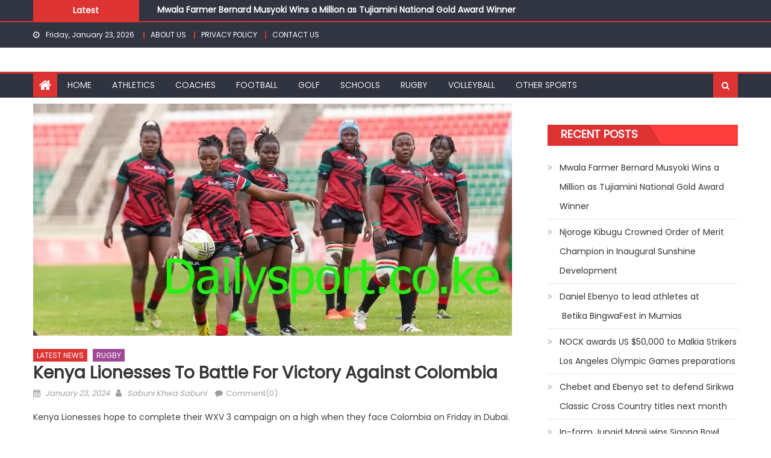

--- FILE ---
content_type: text/html; charset=UTF-8
request_url: https://dailysport.co.ke/kenya-lionesses-to-battle-for-victory-against-colombia/
body_size: 18381
content:
<!DOCTYPE html>
<html dir="ltr" lang="en-GB" prefix="og: https://ogp.me/ns#">
<head>
    <meta charset="UTF-8">
    <meta name="viewport" content="width=device-width, initial-scale=1">
    <link rel="profile" href="http://gmpg.org/xfn/11">
    <link rel="pingback" href="https://dailysport.co.ke/xmlrpc.php">
    <title>Kenya Lionesses to battle for victory against Colombia - DAILY SPORT</title>

		<!-- All in One SEO 4.9.3 - aioseo.com -->
	<meta name="description" content="Kenya Lionesses hope to complete their WXV 3 campaign on a high when they face Colombia on Friday in Dubai. Paul Murunga&#039;s charges have already lost two of their opening matches— 32-0 to Spain and 18-12 to Kazakhstan — and a win will be a big boost to their world rankings. Kenya and Colombia have" />
	<meta name="robots" content="max-image-preview:large" />
	<meta name="author" content="Sabuni Khwa Sabuni"/>
	<link rel="canonical" href="https://dailysport.co.ke/kenya-lionesses-to-battle-for-victory-against-colombia/" />
	<meta name="generator" content="All in One SEO (AIOSEO) 4.9.3" />
		<meta property="og:locale" content="en_GB" />
		<meta property="og:site_name" content="DAILY SPORT - Kenyan Banquet of Sports" />
		<meta property="og:type" content="article" />
		<meta property="og:title" content="Kenya Lionesses to battle for victory against Colombia - DAILY SPORT" />
		<meta property="og:description" content="Kenya Lionesses hope to complete their WXV 3 campaign on a high when they face Colombia on Friday in Dubai. Paul Murunga&#039;s charges have already lost two of their opening matches— 32-0 to Spain and 18-12 to Kazakhstan — and a win will be a big boost to their world rankings. Kenya and Colombia have" />
		<meta property="og:url" content="https://dailysport.co.ke/kenya-lionesses-to-battle-for-victory-against-colombia/" />
		<meta property="og:image" content="https://dailysport.co.ke/wp-content/uploads/2025/07/dailyi2.jpg" />
		<meta property="og:image:secure_url" content="https://dailysport.co.ke/wp-content/uploads/2025/07/dailyi2.jpg" />
		<meta property="article:published_time" content="2024-01-23T20:54:38+00:00" />
		<meta property="article:modified_time" content="2024-01-23T20:54:38+00:00" />
		<meta property="article:publisher" content="https://www.facebook.com/dailysport.co.ke" />
		<meta name="twitter:card" content="summary_large_image" />
		<meta name="twitter:site" content="@DailySport5" />
		<meta name="twitter:title" content="Kenya Lionesses to battle for victory against Colombia - DAILY SPORT" />
		<meta name="twitter:description" content="Kenya Lionesses hope to complete their WXV 3 campaign on a high when they face Colombia on Friday in Dubai. Paul Murunga&#039;s charges have already lost two of their opening matches— 32-0 to Spain and 18-12 to Kazakhstan — and a win will be a big boost to their world rankings. Kenya and Colombia have" />
		<meta name="twitter:creator" content="@DailySport5" />
		<meta name="twitter:image" content="http://dailysport.co.ke/wp-content/uploads/2025/07/dailyi2.jpg" />
		<script type="application/ld+json" class="aioseo-schema">
			{"@context":"https:\/\/schema.org","@graph":[{"@type":"BlogPosting","@id":"https:\/\/dailysport.co.ke\/kenya-lionesses-to-battle-for-victory-against-colombia\/#blogposting","name":"Kenya Lionesses to battle for victory against Colombia - DAILY SPORT","headline":"Kenya Lionesses to battle for victory against Colombia","author":{"@id":"https:\/\/dailysport.co.ke\/author\/enamwela\/#author"},"publisher":{"@id":"https:\/\/dailysport.co.ke\/#organization"},"image":{"@type":"ImageObject","url":"https:\/\/i0.wp.com\/dailysport.co.ke\/wp-content\/uploads\/2021\/07\/Kenya-Lionesses-rugby.jpg?fit=795%2C385&ssl=1","width":795,"height":385},"datePublished":"2024-01-23T20:54:38+00:00","dateModified":"2024-01-23T20:54:38+00:00","inLanguage":"en-GB","mainEntityOfPage":{"@id":"https:\/\/dailysport.co.ke\/kenya-lionesses-to-battle-for-victory-against-colombia\/#webpage"},"isPartOf":{"@id":"https:\/\/dailysport.co.ke\/kenya-lionesses-to-battle-for-victory-against-colombia\/#webpage"},"articleSection":"LATEST NEWS, RUGBY"},{"@type":"BreadcrumbList","@id":"https:\/\/dailysport.co.ke\/kenya-lionesses-to-battle-for-victory-against-colombia\/#breadcrumblist","itemListElement":[{"@type":"ListItem","@id":"https:\/\/dailysport.co.ke#listItem","position":1,"name":"Home","item":"https:\/\/dailysport.co.ke","nextItem":{"@type":"ListItem","@id":"https:\/\/dailysport.co.ke\/category\/rugby\/#listItem","name":"RUGBY"}},{"@type":"ListItem","@id":"https:\/\/dailysport.co.ke\/category\/rugby\/#listItem","position":2,"name":"RUGBY","item":"https:\/\/dailysport.co.ke\/category\/rugby\/","nextItem":{"@type":"ListItem","@id":"https:\/\/dailysport.co.ke\/kenya-lionesses-to-battle-for-victory-against-colombia\/#listItem","name":"Kenya Lionesses to battle for victory against Colombia"},"previousItem":{"@type":"ListItem","@id":"https:\/\/dailysport.co.ke#listItem","name":"Home"}},{"@type":"ListItem","@id":"https:\/\/dailysport.co.ke\/kenya-lionesses-to-battle-for-victory-against-colombia\/#listItem","position":3,"name":"Kenya Lionesses to battle for victory against Colombia","previousItem":{"@type":"ListItem","@id":"https:\/\/dailysport.co.ke\/category\/rugby\/#listItem","name":"RUGBY"}}]},{"@type":"Organization","@id":"https:\/\/dailysport.co.ke\/#organization","name":"DAILY SPORT DAILY SPORT","description":"Kenyan Banquet of Sports Kenyan Banquet of Sports","url":"https:\/\/dailysport.co.ke\/","telephone":"+254721998979","logo":{"@type":"ImageObject","url":"http:\/\/dailysport.co.ke\/wp-content\/uploads\/2025\/07\/dailyi2.jpg","@id":"https:\/\/dailysport.co.ke\/kenya-lionesses-to-battle-for-victory-against-colombia\/#organizationLogo"},"image":{"@id":"https:\/\/dailysport.co.ke\/kenya-lionesses-to-battle-for-victory-against-colombia\/#organizationLogo"},"sameAs":["https:\/\/www.facebook.com\/dailysport.co.ke","https:\/\/x.com\/DailySport5","https:\/\/www.tiktok.com\/@dailysport66?_t=ZM-8yOwu9whrrp&_r=1","https:\/\/www.youtube.com\/@dailysport5","https:\/\/www.linkedin.com\/in\/daily-sport-339844175\/overlay\/about-this-profile\/"]},{"@type":"Person","@id":"https:\/\/dailysport.co.ke\/author\/enamwela\/#author","url":"https:\/\/dailysport.co.ke\/author\/enamwela\/","name":"Sabuni Khwa Sabuni","image":{"@type":"ImageObject","@id":"https:\/\/dailysport.co.ke\/kenya-lionesses-to-battle-for-victory-against-colombia\/#authorImage","url":"https:\/\/secure.gravatar.com\/avatar\/8d3f765ef4c46e816c6c4be40c3f0e0ffdcb5eb5bb13dcdf4ca54b6b46115cba?s=96&d=mm&r=g","width":96,"height":96,"caption":"Sabuni Khwa Sabuni"}},{"@type":"WebPage","@id":"https:\/\/dailysport.co.ke\/kenya-lionesses-to-battle-for-victory-against-colombia\/#webpage","url":"https:\/\/dailysport.co.ke\/kenya-lionesses-to-battle-for-victory-against-colombia\/","name":"Kenya Lionesses to battle for victory against Colombia - DAILY SPORT","description":"Kenya Lionesses hope to complete their WXV 3 campaign on a high when they face Colombia on Friday in Dubai. Paul Murunga's charges have already lost two of their opening matches\u2014 32-0 to Spain and 18-12 to Kazakhstan \u2014 and a win will be a big boost to their world rankings. Kenya and Colombia have","inLanguage":"en-GB","isPartOf":{"@id":"https:\/\/dailysport.co.ke\/#website"},"breadcrumb":{"@id":"https:\/\/dailysport.co.ke\/kenya-lionesses-to-battle-for-victory-against-colombia\/#breadcrumblist"},"author":{"@id":"https:\/\/dailysport.co.ke\/author\/enamwela\/#author"},"creator":{"@id":"https:\/\/dailysport.co.ke\/author\/enamwela\/#author"},"image":{"@type":"ImageObject","url":"https:\/\/i0.wp.com\/dailysport.co.ke\/wp-content\/uploads\/2021\/07\/Kenya-Lionesses-rugby.jpg?fit=795%2C385&ssl=1","@id":"https:\/\/dailysport.co.ke\/kenya-lionesses-to-battle-for-victory-against-colombia\/#mainImage","width":795,"height":385},"primaryImageOfPage":{"@id":"https:\/\/dailysport.co.ke\/kenya-lionesses-to-battle-for-victory-against-colombia\/#mainImage"},"datePublished":"2024-01-23T20:54:38+00:00","dateModified":"2024-01-23T20:54:38+00:00"},{"@type":"WebSite","@id":"https:\/\/dailysport.co.ke\/#website","url":"https:\/\/dailysport.co.ke\/","name":"DAILY SPORT","description":"Kenyan Banquet of Sports","inLanguage":"en-GB","publisher":{"@id":"https:\/\/dailysport.co.ke\/#organization"}}]}
		</script>
		<!-- All in One SEO -->

<!------------------------   Untitled design-728x90   ------------------------>
<script type="text/javascript">
var bannersnack_embed = {"hash":"bxmav0yyi","width":728,"height":90,"t":1733427174,"userId":31985191,"responsive":true,"type":"html5"};
</script>
<script type="text/javascript" src="//cdn.bannersnack.com/iframe/embed.js"></script>

<script src="https://jsc.mgid.com/site/563316.js" async>
</script>

<link rel='dns-prefetch' href='//secure.gravatar.com' />
<link rel='dns-prefetch' href='//stats.wp.com' />
<link rel='dns-prefetch' href='//fonts.googleapis.com' />
<link rel='dns-prefetch' href='//v0.wordpress.com' />
<link rel='preconnect' href='//c0.wp.com' />
<link rel='preconnect' href='//i0.wp.com' />
<link rel="alternate" type="application/rss+xml" title="DAILY SPORT &raquo; Feed" href="https://dailysport.co.ke/feed/" />
<link rel="alternate" type="application/rss+xml" title="DAILY SPORT &raquo; Comments Feed" href="https://dailysport.co.ke/comments/feed/" />
<link rel="alternate" type="application/rss+xml" title="DAILY SPORT &raquo; Kenya Lionesses to battle for victory against Colombia Comments Feed" href="https://dailysport.co.ke/kenya-lionesses-to-battle-for-victory-against-colombia/feed/" />
<link rel="alternate" title="oEmbed (JSON)" type="application/json+oembed" href="https://dailysport.co.ke/wp-json/oembed/1.0/embed?url=https%3A%2F%2Fdailysport.co.ke%2Fkenya-lionesses-to-battle-for-victory-against-colombia%2F" />
<link rel="alternate" title="oEmbed (XML)" type="text/xml+oembed" href="https://dailysport.co.ke/wp-json/oembed/1.0/embed?url=https%3A%2F%2Fdailysport.co.ke%2Fkenya-lionesses-to-battle-for-victory-against-colombia%2F&#038;format=xml" />
		<!-- This site uses the Google Analytics by MonsterInsights plugin v9.11.1 - Using Analytics tracking - https://www.monsterinsights.com/ -->
							<script src="//www.googletagmanager.com/gtag/js?id=G-F8K0KYE6J0"  data-cfasync="false" data-wpfc-render="false" type="text/javascript" async></script>
			<script data-cfasync="false" data-wpfc-render="false" type="text/javascript">
				var mi_version = '9.11.1';
				var mi_track_user = true;
				var mi_no_track_reason = '';
								var MonsterInsightsDefaultLocations = {"page_location":"https:\/\/dailysport.co.ke\/kenya-lionesses-to-battle-for-victory-against-colombia\/"};
								if ( typeof MonsterInsightsPrivacyGuardFilter === 'function' ) {
					var MonsterInsightsLocations = (typeof MonsterInsightsExcludeQuery === 'object') ? MonsterInsightsPrivacyGuardFilter( MonsterInsightsExcludeQuery ) : MonsterInsightsPrivacyGuardFilter( MonsterInsightsDefaultLocations );
				} else {
					var MonsterInsightsLocations = (typeof MonsterInsightsExcludeQuery === 'object') ? MonsterInsightsExcludeQuery : MonsterInsightsDefaultLocations;
				}

								var disableStrs = [
										'ga-disable-G-F8K0KYE6J0',
									];

				/* Function to detect opted out users */
				function __gtagTrackerIsOptedOut() {
					for (var index = 0; index < disableStrs.length; index++) {
						if (document.cookie.indexOf(disableStrs[index] + '=true') > -1) {
							return true;
						}
					}

					return false;
				}

				/* Disable tracking if the opt-out cookie exists. */
				if (__gtagTrackerIsOptedOut()) {
					for (var index = 0; index < disableStrs.length; index++) {
						window[disableStrs[index]] = true;
					}
				}

				/* Opt-out function */
				function __gtagTrackerOptout() {
					for (var index = 0; index < disableStrs.length; index++) {
						document.cookie = disableStrs[index] + '=true; expires=Thu, 31 Dec 2099 23:59:59 UTC; path=/';
						window[disableStrs[index]] = true;
					}
				}

				if ('undefined' === typeof gaOptout) {
					function gaOptout() {
						__gtagTrackerOptout();
					}
				}
								window.dataLayer = window.dataLayer || [];

				window.MonsterInsightsDualTracker = {
					helpers: {},
					trackers: {},
				};
				if (mi_track_user) {
					function __gtagDataLayer() {
						dataLayer.push(arguments);
					}

					function __gtagTracker(type, name, parameters) {
						if (!parameters) {
							parameters = {};
						}

						if (parameters.send_to) {
							__gtagDataLayer.apply(null, arguments);
							return;
						}

						if (type === 'event') {
														parameters.send_to = monsterinsights_frontend.v4_id;
							var hookName = name;
							if (typeof parameters['event_category'] !== 'undefined') {
								hookName = parameters['event_category'] + ':' + name;
							}

							if (typeof MonsterInsightsDualTracker.trackers[hookName] !== 'undefined') {
								MonsterInsightsDualTracker.trackers[hookName](parameters);
							} else {
								__gtagDataLayer('event', name, parameters);
							}
							
						} else {
							__gtagDataLayer.apply(null, arguments);
						}
					}

					__gtagTracker('js', new Date());
					__gtagTracker('set', {
						'developer_id.dZGIzZG': true,
											});
					if ( MonsterInsightsLocations.page_location ) {
						__gtagTracker('set', MonsterInsightsLocations);
					}
										__gtagTracker('config', 'G-F8K0KYE6J0', {"forceSSL":"true","link_attribution":"true"} );
										window.gtag = __gtagTracker;										(function () {
						/* https://developers.google.com/analytics/devguides/collection/analyticsjs/ */
						/* ga and __gaTracker compatibility shim. */
						var noopfn = function () {
							return null;
						};
						var newtracker = function () {
							return new Tracker();
						};
						var Tracker = function () {
							return null;
						};
						var p = Tracker.prototype;
						p.get = noopfn;
						p.set = noopfn;
						p.send = function () {
							var args = Array.prototype.slice.call(arguments);
							args.unshift('send');
							__gaTracker.apply(null, args);
						};
						var __gaTracker = function () {
							var len = arguments.length;
							if (len === 0) {
								return;
							}
							var f = arguments[len - 1];
							if (typeof f !== 'object' || f === null || typeof f.hitCallback !== 'function') {
								if ('send' === arguments[0]) {
									var hitConverted, hitObject = false, action;
									if ('event' === arguments[1]) {
										if ('undefined' !== typeof arguments[3]) {
											hitObject = {
												'eventAction': arguments[3],
												'eventCategory': arguments[2],
												'eventLabel': arguments[4],
												'value': arguments[5] ? arguments[5] : 1,
											}
										}
									}
									if ('pageview' === arguments[1]) {
										if ('undefined' !== typeof arguments[2]) {
											hitObject = {
												'eventAction': 'page_view',
												'page_path': arguments[2],
											}
										}
									}
									if (typeof arguments[2] === 'object') {
										hitObject = arguments[2];
									}
									if (typeof arguments[5] === 'object') {
										Object.assign(hitObject, arguments[5]);
									}
									if ('undefined' !== typeof arguments[1].hitType) {
										hitObject = arguments[1];
										if ('pageview' === hitObject.hitType) {
											hitObject.eventAction = 'page_view';
										}
									}
									if (hitObject) {
										action = 'timing' === arguments[1].hitType ? 'timing_complete' : hitObject.eventAction;
										hitConverted = mapArgs(hitObject);
										__gtagTracker('event', action, hitConverted);
									}
								}
								return;
							}

							function mapArgs(args) {
								var arg, hit = {};
								var gaMap = {
									'eventCategory': 'event_category',
									'eventAction': 'event_action',
									'eventLabel': 'event_label',
									'eventValue': 'event_value',
									'nonInteraction': 'non_interaction',
									'timingCategory': 'event_category',
									'timingVar': 'name',
									'timingValue': 'value',
									'timingLabel': 'event_label',
									'page': 'page_path',
									'location': 'page_location',
									'title': 'page_title',
									'referrer' : 'page_referrer',
								};
								for (arg in args) {
																		if (!(!args.hasOwnProperty(arg) || !gaMap.hasOwnProperty(arg))) {
										hit[gaMap[arg]] = args[arg];
									} else {
										hit[arg] = args[arg];
									}
								}
								return hit;
							}

							try {
								f.hitCallback();
							} catch (ex) {
							}
						};
						__gaTracker.create = newtracker;
						__gaTracker.getByName = newtracker;
						__gaTracker.getAll = function () {
							return [];
						};
						__gaTracker.remove = noopfn;
						__gaTracker.loaded = true;
						window['__gaTracker'] = __gaTracker;
					})();
									} else {
										console.log("");
					(function () {
						function __gtagTracker() {
							return null;
						}

						window['__gtagTracker'] = __gtagTracker;
						window['gtag'] = __gtagTracker;
					})();
									}
			</script>
							<!-- / Google Analytics by MonsterInsights -->
		<style id='wp-img-auto-sizes-contain-inline-css' type='text/css'>
img:is([sizes=auto i],[sizes^="auto," i]){contain-intrinsic-size:3000px 1500px}
/*# sourceURL=wp-img-auto-sizes-contain-inline-css */
</style>
<link rel='stylesheet' id='dashicons-css' href='https://c0.wp.com/c/6.9/wp-includes/css/dashicons.min.css' type='text/css' media='all' />
<link rel='stylesheet' id='post-views-counter-frontend-css' href='https://dailysport.co.ke/wp-content/plugins/post-views-counter/css/frontend.css?ver=1.7.3' type='text/css' media='all' />
<style id='wp-emoji-styles-inline-css' type='text/css'>

	img.wp-smiley, img.emoji {
		display: inline !important;
		border: none !important;
		box-shadow: none !important;
		height: 1em !important;
		width: 1em !important;
		margin: 0 0.07em !important;
		vertical-align: -0.1em !important;
		background: none !important;
		padding: 0 !important;
	}
/*# sourceURL=wp-emoji-styles-inline-css */
</style>
<style id='wp-block-library-inline-css' type='text/css'>
:root{--wp-block-synced-color:#7a00df;--wp-block-synced-color--rgb:122,0,223;--wp-bound-block-color:var(--wp-block-synced-color);--wp-editor-canvas-background:#ddd;--wp-admin-theme-color:#007cba;--wp-admin-theme-color--rgb:0,124,186;--wp-admin-theme-color-darker-10:#006ba1;--wp-admin-theme-color-darker-10--rgb:0,107,160.5;--wp-admin-theme-color-darker-20:#005a87;--wp-admin-theme-color-darker-20--rgb:0,90,135;--wp-admin-border-width-focus:2px}@media (min-resolution:192dpi){:root{--wp-admin-border-width-focus:1.5px}}.wp-element-button{cursor:pointer}:root .has-very-light-gray-background-color{background-color:#eee}:root .has-very-dark-gray-background-color{background-color:#313131}:root .has-very-light-gray-color{color:#eee}:root .has-very-dark-gray-color{color:#313131}:root .has-vivid-green-cyan-to-vivid-cyan-blue-gradient-background{background:linear-gradient(135deg,#00d084,#0693e3)}:root .has-purple-crush-gradient-background{background:linear-gradient(135deg,#34e2e4,#4721fb 50%,#ab1dfe)}:root .has-hazy-dawn-gradient-background{background:linear-gradient(135deg,#faaca8,#dad0ec)}:root .has-subdued-olive-gradient-background{background:linear-gradient(135deg,#fafae1,#67a671)}:root .has-atomic-cream-gradient-background{background:linear-gradient(135deg,#fdd79a,#004a59)}:root .has-nightshade-gradient-background{background:linear-gradient(135deg,#330968,#31cdcf)}:root .has-midnight-gradient-background{background:linear-gradient(135deg,#020381,#2874fc)}:root{--wp--preset--font-size--normal:16px;--wp--preset--font-size--huge:42px}.has-regular-font-size{font-size:1em}.has-larger-font-size{font-size:2.625em}.has-normal-font-size{font-size:var(--wp--preset--font-size--normal)}.has-huge-font-size{font-size:var(--wp--preset--font-size--huge)}.has-text-align-center{text-align:center}.has-text-align-left{text-align:left}.has-text-align-right{text-align:right}.has-fit-text{white-space:nowrap!important}#end-resizable-editor-section{display:none}.aligncenter{clear:both}.items-justified-left{justify-content:flex-start}.items-justified-center{justify-content:center}.items-justified-right{justify-content:flex-end}.items-justified-space-between{justify-content:space-between}.screen-reader-text{border:0;clip-path:inset(50%);height:1px;margin:-1px;overflow:hidden;padding:0;position:absolute;width:1px;word-wrap:normal!important}.screen-reader-text:focus{background-color:#ddd;clip-path:none;color:#444;display:block;font-size:1em;height:auto;left:5px;line-height:normal;padding:15px 23px 14px;text-decoration:none;top:5px;width:auto;z-index:100000}html :where(.has-border-color){border-style:solid}html :where([style*=border-top-color]){border-top-style:solid}html :where([style*=border-right-color]){border-right-style:solid}html :where([style*=border-bottom-color]){border-bottom-style:solid}html :where([style*=border-left-color]){border-left-style:solid}html :where([style*=border-width]){border-style:solid}html :where([style*=border-top-width]){border-top-style:solid}html :where([style*=border-right-width]){border-right-style:solid}html :where([style*=border-bottom-width]){border-bottom-style:solid}html :where([style*=border-left-width]){border-left-style:solid}html :where(img[class*=wp-image-]){height:auto;max-width:100%}:where(figure){margin:0 0 1em}html :where(.is-position-sticky){--wp-admin--admin-bar--position-offset:var(--wp-admin--admin-bar--height,0px)}@media screen and (max-width:600px){html :where(.is-position-sticky){--wp-admin--admin-bar--position-offset:0px}}

/*# sourceURL=wp-block-library-inline-css */
</style><style id='wp-block-paragraph-inline-css' type='text/css'>
.is-small-text{font-size:.875em}.is-regular-text{font-size:1em}.is-large-text{font-size:2.25em}.is-larger-text{font-size:3em}.has-drop-cap:not(:focus):first-letter{float:left;font-size:8.4em;font-style:normal;font-weight:100;line-height:.68;margin:.05em .1em 0 0;text-transform:uppercase}body.rtl .has-drop-cap:not(:focus):first-letter{float:none;margin-left:.1em}p.has-drop-cap.has-background{overflow:hidden}:root :where(p.has-background){padding:1.25em 2.375em}:where(p.has-text-color:not(.has-link-color)) a{color:inherit}p.has-text-align-left[style*="writing-mode:vertical-lr"],p.has-text-align-right[style*="writing-mode:vertical-rl"]{rotate:180deg}
/*# sourceURL=https://c0.wp.com/c/6.9/wp-includes/blocks/paragraph/style.min.css */
</style>
<style id='global-styles-inline-css' type='text/css'>
:root{--wp--preset--aspect-ratio--square: 1;--wp--preset--aspect-ratio--4-3: 4/3;--wp--preset--aspect-ratio--3-4: 3/4;--wp--preset--aspect-ratio--3-2: 3/2;--wp--preset--aspect-ratio--2-3: 2/3;--wp--preset--aspect-ratio--16-9: 16/9;--wp--preset--aspect-ratio--9-16: 9/16;--wp--preset--color--black: #000000;--wp--preset--color--cyan-bluish-gray: #abb8c3;--wp--preset--color--white: #ffffff;--wp--preset--color--pale-pink: #f78da7;--wp--preset--color--vivid-red: #cf2e2e;--wp--preset--color--luminous-vivid-orange: #ff6900;--wp--preset--color--luminous-vivid-amber: #fcb900;--wp--preset--color--light-green-cyan: #7bdcb5;--wp--preset--color--vivid-green-cyan: #00d084;--wp--preset--color--pale-cyan-blue: #8ed1fc;--wp--preset--color--vivid-cyan-blue: #0693e3;--wp--preset--color--vivid-purple: #9b51e0;--wp--preset--gradient--vivid-cyan-blue-to-vivid-purple: linear-gradient(135deg,rgb(6,147,227) 0%,rgb(155,81,224) 100%);--wp--preset--gradient--light-green-cyan-to-vivid-green-cyan: linear-gradient(135deg,rgb(122,220,180) 0%,rgb(0,208,130) 100%);--wp--preset--gradient--luminous-vivid-amber-to-luminous-vivid-orange: linear-gradient(135deg,rgb(252,185,0) 0%,rgb(255,105,0) 100%);--wp--preset--gradient--luminous-vivid-orange-to-vivid-red: linear-gradient(135deg,rgb(255,105,0) 0%,rgb(207,46,46) 100%);--wp--preset--gradient--very-light-gray-to-cyan-bluish-gray: linear-gradient(135deg,rgb(238,238,238) 0%,rgb(169,184,195) 100%);--wp--preset--gradient--cool-to-warm-spectrum: linear-gradient(135deg,rgb(74,234,220) 0%,rgb(151,120,209) 20%,rgb(207,42,186) 40%,rgb(238,44,130) 60%,rgb(251,105,98) 80%,rgb(254,248,76) 100%);--wp--preset--gradient--blush-light-purple: linear-gradient(135deg,rgb(255,206,236) 0%,rgb(152,150,240) 100%);--wp--preset--gradient--blush-bordeaux: linear-gradient(135deg,rgb(254,205,165) 0%,rgb(254,45,45) 50%,rgb(107,0,62) 100%);--wp--preset--gradient--luminous-dusk: linear-gradient(135deg,rgb(255,203,112) 0%,rgb(199,81,192) 50%,rgb(65,88,208) 100%);--wp--preset--gradient--pale-ocean: linear-gradient(135deg,rgb(255,245,203) 0%,rgb(182,227,212) 50%,rgb(51,167,181) 100%);--wp--preset--gradient--electric-grass: linear-gradient(135deg,rgb(202,248,128) 0%,rgb(113,206,126) 100%);--wp--preset--gradient--midnight: linear-gradient(135deg,rgb(2,3,129) 0%,rgb(40,116,252) 100%);--wp--preset--font-size--small: 13px;--wp--preset--font-size--medium: 20px;--wp--preset--font-size--large: 36px;--wp--preset--font-size--x-large: 42px;--wp--preset--spacing--20: 0.44rem;--wp--preset--spacing--30: 0.67rem;--wp--preset--spacing--40: 1rem;--wp--preset--spacing--50: 1.5rem;--wp--preset--spacing--60: 2.25rem;--wp--preset--spacing--70: 3.38rem;--wp--preset--spacing--80: 5.06rem;--wp--preset--shadow--natural: 6px 6px 9px rgba(0, 0, 0, 0.2);--wp--preset--shadow--deep: 12px 12px 50px rgba(0, 0, 0, 0.4);--wp--preset--shadow--sharp: 6px 6px 0px rgba(0, 0, 0, 0.2);--wp--preset--shadow--outlined: 6px 6px 0px -3px rgb(255, 255, 255), 6px 6px rgb(0, 0, 0);--wp--preset--shadow--crisp: 6px 6px 0px rgb(0, 0, 0);}:where(.is-layout-flex){gap: 0.5em;}:where(.is-layout-grid){gap: 0.5em;}body .is-layout-flex{display: flex;}.is-layout-flex{flex-wrap: wrap;align-items: center;}.is-layout-flex > :is(*, div){margin: 0;}body .is-layout-grid{display: grid;}.is-layout-grid > :is(*, div){margin: 0;}:where(.wp-block-columns.is-layout-flex){gap: 2em;}:where(.wp-block-columns.is-layout-grid){gap: 2em;}:where(.wp-block-post-template.is-layout-flex){gap: 1.25em;}:where(.wp-block-post-template.is-layout-grid){gap: 1.25em;}.has-black-color{color: var(--wp--preset--color--black) !important;}.has-cyan-bluish-gray-color{color: var(--wp--preset--color--cyan-bluish-gray) !important;}.has-white-color{color: var(--wp--preset--color--white) !important;}.has-pale-pink-color{color: var(--wp--preset--color--pale-pink) !important;}.has-vivid-red-color{color: var(--wp--preset--color--vivid-red) !important;}.has-luminous-vivid-orange-color{color: var(--wp--preset--color--luminous-vivid-orange) !important;}.has-luminous-vivid-amber-color{color: var(--wp--preset--color--luminous-vivid-amber) !important;}.has-light-green-cyan-color{color: var(--wp--preset--color--light-green-cyan) !important;}.has-vivid-green-cyan-color{color: var(--wp--preset--color--vivid-green-cyan) !important;}.has-pale-cyan-blue-color{color: var(--wp--preset--color--pale-cyan-blue) !important;}.has-vivid-cyan-blue-color{color: var(--wp--preset--color--vivid-cyan-blue) !important;}.has-vivid-purple-color{color: var(--wp--preset--color--vivid-purple) !important;}.has-black-background-color{background-color: var(--wp--preset--color--black) !important;}.has-cyan-bluish-gray-background-color{background-color: var(--wp--preset--color--cyan-bluish-gray) !important;}.has-white-background-color{background-color: var(--wp--preset--color--white) !important;}.has-pale-pink-background-color{background-color: var(--wp--preset--color--pale-pink) !important;}.has-vivid-red-background-color{background-color: var(--wp--preset--color--vivid-red) !important;}.has-luminous-vivid-orange-background-color{background-color: var(--wp--preset--color--luminous-vivid-orange) !important;}.has-luminous-vivid-amber-background-color{background-color: var(--wp--preset--color--luminous-vivid-amber) !important;}.has-light-green-cyan-background-color{background-color: var(--wp--preset--color--light-green-cyan) !important;}.has-vivid-green-cyan-background-color{background-color: var(--wp--preset--color--vivid-green-cyan) !important;}.has-pale-cyan-blue-background-color{background-color: var(--wp--preset--color--pale-cyan-blue) !important;}.has-vivid-cyan-blue-background-color{background-color: var(--wp--preset--color--vivid-cyan-blue) !important;}.has-vivid-purple-background-color{background-color: var(--wp--preset--color--vivid-purple) !important;}.has-black-border-color{border-color: var(--wp--preset--color--black) !important;}.has-cyan-bluish-gray-border-color{border-color: var(--wp--preset--color--cyan-bluish-gray) !important;}.has-white-border-color{border-color: var(--wp--preset--color--white) !important;}.has-pale-pink-border-color{border-color: var(--wp--preset--color--pale-pink) !important;}.has-vivid-red-border-color{border-color: var(--wp--preset--color--vivid-red) !important;}.has-luminous-vivid-orange-border-color{border-color: var(--wp--preset--color--luminous-vivid-orange) !important;}.has-luminous-vivid-amber-border-color{border-color: var(--wp--preset--color--luminous-vivid-amber) !important;}.has-light-green-cyan-border-color{border-color: var(--wp--preset--color--light-green-cyan) !important;}.has-vivid-green-cyan-border-color{border-color: var(--wp--preset--color--vivid-green-cyan) !important;}.has-pale-cyan-blue-border-color{border-color: var(--wp--preset--color--pale-cyan-blue) !important;}.has-vivid-cyan-blue-border-color{border-color: var(--wp--preset--color--vivid-cyan-blue) !important;}.has-vivid-purple-border-color{border-color: var(--wp--preset--color--vivid-purple) !important;}.has-vivid-cyan-blue-to-vivid-purple-gradient-background{background: var(--wp--preset--gradient--vivid-cyan-blue-to-vivid-purple) !important;}.has-light-green-cyan-to-vivid-green-cyan-gradient-background{background: var(--wp--preset--gradient--light-green-cyan-to-vivid-green-cyan) !important;}.has-luminous-vivid-amber-to-luminous-vivid-orange-gradient-background{background: var(--wp--preset--gradient--luminous-vivid-amber-to-luminous-vivid-orange) !important;}.has-luminous-vivid-orange-to-vivid-red-gradient-background{background: var(--wp--preset--gradient--luminous-vivid-orange-to-vivid-red) !important;}.has-very-light-gray-to-cyan-bluish-gray-gradient-background{background: var(--wp--preset--gradient--very-light-gray-to-cyan-bluish-gray) !important;}.has-cool-to-warm-spectrum-gradient-background{background: var(--wp--preset--gradient--cool-to-warm-spectrum) !important;}.has-blush-light-purple-gradient-background{background: var(--wp--preset--gradient--blush-light-purple) !important;}.has-blush-bordeaux-gradient-background{background: var(--wp--preset--gradient--blush-bordeaux) !important;}.has-luminous-dusk-gradient-background{background: var(--wp--preset--gradient--luminous-dusk) !important;}.has-pale-ocean-gradient-background{background: var(--wp--preset--gradient--pale-ocean) !important;}.has-electric-grass-gradient-background{background: var(--wp--preset--gradient--electric-grass) !important;}.has-midnight-gradient-background{background: var(--wp--preset--gradient--midnight) !important;}.has-small-font-size{font-size: var(--wp--preset--font-size--small) !important;}.has-medium-font-size{font-size: var(--wp--preset--font-size--medium) !important;}.has-large-font-size{font-size: var(--wp--preset--font-size--large) !important;}.has-x-large-font-size{font-size: var(--wp--preset--font-size--x-large) !important;}
/*# sourceURL=global-styles-inline-css */
</style>

<style id='classic-theme-styles-inline-css' type='text/css'>
/*! This file is auto-generated */
.wp-block-button__link{color:#fff;background-color:#32373c;border-radius:9999px;box-shadow:none;text-decoration:none;padding:calc(.667em + 2px) calc(1.333em + 2px);font-size:1.125em}.wp-block-file__button{background:#32373c;color:#fff;text-decoration:none}
/*# sourceURL=/wp-includes/css/classic-themes.min.css */
</style>
<link rel='stylesheet' id='contact-form-7-css' href='https://dailysport.co.ke/wp-content/plugins/contact-form-7/includes/css/styles.css?ver=6.1.4' type='text/css' media='all' />
<link rel='stylesheet' id='font-awesome-css' href='https://dailysport.co.ke/wp-content/themes/eggnews/assets/lib/font-awesome/css/font-awesome.min.css?ver=4.7.0' type='text/css' media='all' />
<link rel='stylesheet' id='eggnews-google-font-css' href='https://fonts.googleapis.com/css?family=Poppins&#038;ver=6.9' type='text/css' media='all' />
<link rel='stylesheet' id='eggnews-style-1-css' href='https://dailysport.co.ke/wp-content/themes/eggnews/assets/css/eggnews.css?ver=1.4.19' type='text/css' media='all' />
<link rel='stylesheet' id='eggnews-style-css' href='https://dailysport.co.ke/wp-content/themes/eggnews/style.css?ver=1.4.19' type='text/css' media='all' />
<link rel='stylesheet' id='eggnews-responsive-css' href='https://dailysport.co.ke/wp-content/themes/eggnews/assets/css/eggnews-responsive.css?ver=1.4.19' type='text/css' media='all' />
<link rel='stylesheet' id='__EPYT__style-css' href='https://dailysport.co.ke/wp-content/plugins/youtube-embed-plus/styles/ytprefs.min.css?ver=14.2.4' type='text/css' media='all' />
<style id='__EPYT__style-inline-css' type='text/css'>

                .epyt-gallery-thumb {
                        width: 33.333%;
                }
                
/*# sourceURL=__EPYT__style-inline-css */
</style>
<script type="text/javascript" id="post-views-counter-frontend-js-before">
/* <![CDATA[ */
var pvcArgsFrontend = {"mode":"js","postID":39355,"requestURL":"https:\/\/dailysport.co.ke\/wp-admin\/admin-ajax.php","nonce":"95155e67b1","dataStorage":"cookies","multisite":false,"path":"\/","domain":""};

//# sourceURL=post-views-counter-frontend-js-before
/* ]]> */
</script>
<script type="text/javascript" src="https://dailysport.co.ke/wp-content/plugins/post-views-counter/js/frontend.js?ver=1.7.3" id="post-views-counter-frontend-js"></script>
<script type="text/javascript" src="https://dailysport.co.ke/wp-content/plugins/google-analytics-for-wordpress/assets/js/frontend-gtag.min.js?ver=9.11.1" id="monsterinsights-frontend-script-js" async="async" data-wp-strategy="async"></script>
<script data-cfasync="false" data-wpfc-render="false" type="text/javascript" id='monsterinsights-frontend-script-js-extra'>/* <![CDATA[ */
var monsterinsights_frontend = {"js_events_tracking":"true","download_extensions":"doc,pdf,ppt,zip,xls,docx,pptx,xlsx","inbound_paths":"[{\"path\":\"\\\/go\\\/\",\"label\":\"affiliate\"},{\"path\":\"\\\/recommend\\\/\",\"label\":\"affiliate\"}]","home_url":"https:\/\/dailysport.co.ke","hash_tracking":"false","v4_id":"G-F8K0KYE6J0"};/* ]]> */
</script>
<script type="text/javascript" id="image-watermark-no-right-click-js-before">
/* <![CDATA[ */
var iwArgsNoRightClick = {"rightclick":"N","draganddrop":"N","devtools":"Y","enableToast":"Y","toastMessage":"This content is protected"};

//# sourceURL=image-watermark-no-right-click-js-before
/* ]]> */
</script>
<script type="text/javascript" src="https://dailysport.co.ke/wp-content/plugins/image-watermark/js/no-right-click.js?ver=2.0.4" id="image-watermark-no-right-click-js"></script>
<script type="text/javascript" src="https://c0.wp.com/c/6.9/wp-includes/js/jquery/jquery.min.js" id="jquery-core-js"></script>
<script type="text/javascript" src="https://c0.wp.com/c/6.9/wp-includes/js/jquery/jquery-migrate.min.js" id="jquery-migrate-js"></script>
<script type="text/javascript" id="__ytprefs__-js-extra">
/* <![CDATA[ */
var _EPYT_ = {"ajaxurl":"https://dailysport.co.ke/wp-admin/admin-ajax.php","security":"4ff6e57c2e","gallery_scrolloffset":"20","eppathtoscripts":"https://dailysport.co.ke/wp-content/plugins/youtube-embed-plus/scripts/","eppath":"https://dailysport.co.ke/wp-content/plugins/youtube-embed-plus/","epresponsiveselector":"[\"iframe.__youtube_prefs__\",\"iframe[src*='youtube.com']\",\"iframe[src*='youtube-nocookie.com']\",\"iframe[data-ep-src*='youtube.com']\",\"iframe[data-ep-src*='youtube-nocookie.com']\",\"iframe[data-ep-gallerysrc*='youtube.com']\"]","epdovol":"1","version":"14.2.4","evselector":"iframe.__youtube_prefs__[src], iframe[src*=\"youtube.com/embed/\"], iframe[src*=\"youtube-nocookie.com/embed/\"]","ajax_compat":"","maxres_facade":"eager","ytapi_load":"light","pause_others":"","stopMobileBuffer":"1","facade_mode":"","not_live_on_channel":""};
//# sourceURL=__ytprefs__-js-extra
/* ]]> */
</script>
<script type="text/javascript" src="https://dailysport.co.ke/wp-content/plugins/youtube-embed-plus/scripts/ytprefs.min.js?ver=14.2.4" id="__ytprefs__-js"></script>
<link rel="https://api.w.org/" href="https://dailysport.co.ke/wp-json/" /><link rel="alternate" title="JSON" type="application/json" href="https://dailysport.co.ke/wp-json/wp/v2/posts/39355" /><link rel="EditURI" type="application/rsd+xml" title="RSD" href="https://dailysport.co.ke/xmlrpc.php?rsd" />
<meta name="generator" content="WordPress 6.9" />
<link rel='shortlink' href='https://wp.me/p92Nno-aeL' />
<meta property="fb:app_id" content=""/>		<script type="text/javascript">
			var StrCPVisits_page_data = {
				'abort' : 'false',
				'title' : 'Kenya Lionesses to battle for victory against Colombia',
			};
		</script>
			<style>img#wpstats{display:none}</style>
				<style type="text/css">
			.category-button.teg-cat-3095 a { background: #dd3333}
.category-button.teg-cat-3095 a:hover { background: #ab0101}
.block-header.teg-cat-3095 { border-left: 2px solid #dd3333 }
.rtl .block-header.teg-cat-3095 { border-left: none; border-right: 2px solid #dd3333 }
.archive .page-header.teg-cat-3095 { border-left: 4px solid #dd3333 }
.rtl.archive .page-header.teg-cat-3095 { border-left: none; border-right: 4px solid #dd3333 }
#site-navigation ul li.teg-cat-3095 { border-bottom-color: #dd3333 }
.category-button.teg-cat-3 a { background: #dd3333}
.category-button.teg-cat-3 a:hover { background: #ab0101}
.block-header.teg-cat-3 { border-left: 2px solid #dd3333 }
.rtl .block-header.teg-cat-3 { border-left: none; border-right: 2px solid #dd3333 }
.archive .page-header.teg-cat-3 { border-left: 4px solid #dd3333 }
.rtl.archive .page-header.teg-cat-3 { border-left: none; border-right: 4px solid #dd3333 }
#site-navigation ul li.teg-cat-3 { border-bottom-color: #dd3333 }
.category-button.teg-cat-3096 a { background: #dd3333}
.category-button.teg-cat-3096 a:hover { background: #ab0101}
.block-header.teg-cat-3096 { border-left: 2px solid #dd3333 }
.rtl .block-header.teg-cat-3096 { border-left: none; border-right: 2px solid #dd3333 }
.archive .page-header.teg-cat-3096 { border-left: 4px solid #dd3333 }
.rtl.archive .page-header.teg-cat-3096 { border-left: none; border-right: 4px solid #dd3333 }
#site-navigation ul li.teg-cat-3096 { border-bottom-color: #dd3333 }
.category-button.teg-cat-10 a { background: #dd3333}
.category-button.teg-cat-10 a:hover { background: #ab0101}
.block-header.teg-cat-10 { border-left: 2px solid #dd3333 }
.rtl .block-header.teg-cat-10 { border-left: none; border-right: 2px solid #dd3333 }
.archive .page-header.teg-cat-10 { border-left: 4px solid #dd3333 }
.rtl.archive .page-header.teg-cat-10 { border-left: none; border-right: 4px solid #dd3333 }
#site-navigation ul li.teg-cat-10 { border-bottom-color: #dd3333 }
.category-button.teg-cat-2 a { background: #dd3333}
.category-button.teg-cat-2 a:hover { background: #ab0101}
.block-header.teg-cat-2 { border-left: 2px solid #dd3333 }
.rtl .block-header.teg-cat-2 { border-left: none; border-right: 2px solid #dd3333 }
.archive .page-header.teg-cat-2 { border-left: 4px solid #dd3333 }
.rtl.archive .page-header.teg-cat-2 { border-left: none; border-right: 4px solid #dd3333 }
#site-navigation ul li.teg-cat-2 { border-bottom-color: #dd3333 }
.category-button.teg-cat-5 a { background: #1e73be}
.category-button.teg-cat-5 a:hover { background: #00418c}
.block-header.teg-cat-5 { border-left: 2px solid #1e73be }
.rtl .block-header.teg-cat-5 { border-left: none; border-right: 2px solid #1e73be }
.archive .page-header.teg-cat-5 { border-left: 4px solid #1e73be }
.rtl.archive .page-header.teg-cat-5 { border-left: none; border-right: 4px solid #1e73be }
#site-navigation ul li.teg-cat-5 { border-bottom-color: #1e73be }
.category-button.teg-cat-235 a { background: #dd3333}
.category-button.teg-cat-235 a:hover { background: #ab0101}
.block-header.teg-cat-235 { border-left: 2px solid #dd3333 }
.rtl .block-header.teg-cat-235 { border-left: none; border-right: 2px solid #dd3333 }
.archive .page-header.teg-cat-235 { border-left: 4px solid #dd3333 }
.rtl.archive .page-header.teg-cat-235 { border-left: none; border-right: 4px solid #dd3333 }
#site-navigation ul li.teg-cat-235 { border-bottom-color: #dd3333 }
.category-button.teg-cat-2353 a { background: #dd3333}
.category-button.teg-cat-2353 a:hover { background: #ab0101}
.block-header.teg-cat-2353 { border-left: 2px solid #dd3333 }
.rtl .block-header.teg-cat-2353 { border-left: none; border-right: 2px solid #dd3333 }
.archive .page-header.teg-cat-2353 { border-left: 4px solid #dd3333 }
.rtl.archive .page-header.teg-cat-2353 { border-left: none; border-right: 4px solid #dd3333 }
#site-navigation ul li.teg-cat-2353 { border-bottom-color: #dd3333 }
.category-button.teg-cat-7 a { background: #dd3333}
.category-button.teg-cat-7 a:hover { background: #ab0101}
.block-header.teg-cat-7 { border-left: 2px solid #dd3333 }
.rtl .block-header.teg-cat-7 { border-left: none; border-right: 2px solid #dd3333 }
.archive .page-header.teg-cat-7 { border-left: 4px solid #dd3333 }
.rtl.archive .page-header.teg-cat-7 { border-left: none; border-right: 4px solid #dd3333 }
#site-navigation ul li.teg-cat-7 { border-bottom-color: #dd3333 }
.category-button.teg-cat-232 a { background: #dd3333}
.category-button.teg-cat-232 a:hover { background: #ab0101}
.block-header.teg-cat-232 { border-left: 2px solid #dd3333 }
.rtl .block-header.teg-cat-232 { border-left: none; border-right: 2px solid #dd3333 }
.archive .page-header.teg-cat-232 { border-left: 4px solid #dd3333 }
.rtl.archive .page-header.teg-cat-232 { border-left: none; border-right: 4px solid #dd3333 }
#site-navigation ul li.teg-cat-232 { border-bottom-color: #dd3333 }
.category-button.teg-cat-6 a { background: #a04996}
.category-button.teg-cat-6 a:hover { background: #6e1764}
.block-header.teg-cat-6 { border-left: 2px solid #a04996 }
.rtl .block-header.teg-cat-6 { border-left: none; border-right: 2px solid #a04996 }
.archive .page-header.teg-cat-6 { border-left: 4px solid #a04996 }
.rtl.archive .page-header.teg-cat-6 { border-left: none; border-right: 4px solid #a04996 }
#site-navigation ul li.teg-cat-6 { border-bottom-color: #a04996 }
.category-button.teg-cat-144 a { background: #dd3333}
.category-button.teg-cat-144 a:hover { background: #ab0101}
.block-header.teg-cat-144 { border-left: 2px solid #dd3333 }
.rtl .block-header.teg-cat-144 { border-left: none; border-right: 2px solid #dd3333 }
.archive .page-header.teg-cat-144 { border-left: 4px solid #dd3333 }
.rtl.archive .page-header.teg-cat-144 { border-left: none; border-right: 4px solid #dd3333 }
#site-navigation ul li.teg-cat-144 { border-bottom-color: #dd3333 }
.category-button.teg-cat-1 a { background: #dd3333}
.category-button.teg-cat-1 a:hover { background: #ab0101}
.block-header.teg-cat-1 { border-left: 2px solid #dd3333 }
.rtl .block-header.teg-cat-1 { border-left: none; border-right: 2px solid #dd3333 }
.archive .page-header.teg-cat-1 { border-left: 4px solid #dd3333 }
.rtl.archive .page-header.teg-cat-1 { border-left: none; border-right: 4px solid #dd3333 }
#site-navigation ul li.teg-cat-1 { border-bottom-color: #dd3333 }
.category-button.teg-cat-4 a { background: #eeee22}
.category-button.teg-cat-4 a:hover { background: #bcbc00}
.block-header.teg-cat-4 { border-left: 2px solid #eeee22 }
.rtl .block-header.teg-cat-4 { border-left: none; border-right: 2px solid #eeee22 }
.archive .page-header.teg-cat-4 { border-left: 4px solid #eeee22 }
.rtl.archive .page-header.teg-cat-4 { border-left: none; border-right: 4px solid #eeee22 }
#site-navigation ul li.teg-cat-4 { border-bottom-color: #eeee22 }
.category-button.teg-cat-2438 a { background: #dd3333}
.category-button.teg-cat-2438 a:hover { background: #ab0101}
.block-header.teg-cat-2438 { border-left: 2px solid #dd3333 }
.rtl .block-header.teg-cat-2438 { border-left: none; border-right: 2px solid #dd3333 }
.archive .page-header.teg-cat-2438 { border-left: 4px solid #dd3333 }
.rtl.archive .page-header.teg-cat-2438 { border-left: none; border-right: 4px solid #dd3333 }
#site-navigation ul li.teg-cat-2438 { border-bottom-color: #dd3333 }
.navigation .nav-links a,.bttn,button,input[type='button'],input[type='reset'],input[type='submit'],.navigation .nav-links a:hover,.bttn:hover,button,input[type='button']:hover,input[type='reset']:hover,input[type='submit']:hover,.edit-link .post-edit-link, .reply .comment-reply-link,.home-icon,.search-main,.header-search-wrapper .search-form-main .search-submit,.teg-slider-section .bx-controls a:hover,.widget_search .search-submit,.error404 .page-title,.archive.archive-classic .entry-title a:after,#teg-scrollup,.widget_tag_cloud .tagcloud a:hover,.sub-toggle,#site-navigation ul > li:hover > .sub-toggle, #site-navigation ul > li.current-menu-item .sub-toggle, #site-navigation ul > li.current-menu-ancestor .sub-toggle{ background:#dd3333} .breaking_news_wrap .bx-controls-direction a, .breaking_news_wrap .bx-controls-direction a:hover:before{color:#fff;}
.navigation .nav-links a,.bttn,button,input[type='button'],input[type='reset'],input[type='submit'],.widget_search .search-submit,.widget_tag_cloud .tagcloud a:hover{ border-color:#dd3333}
.comment-list .comment-body ,.header-search-wrapper .search-form-main{ border-top-color:#dd3333}
#site-navigation ul li,.header-search-wrapper .search-form-main:before{ border-bottom-color:#dd3333}
.archive .page-header,.block-header, .widget .widget-title-wrapper, .related-articles-wrapper .widget-title-wrapper{ border-left-color:#dd3333}
a,a:hover,a:focus,a:active,.entry-footer a:hover,.comment-author .fn .url:hover,#cancel-comment-reply-link,#cancel-comment-reply-link:before, .logged-in-as a,.top-menu ul li a:hover,#footer-navigation ul li a:hover,#site-navigation ul li a:hover,#site-navigation ul li.current-menu-item a,.teg-slider-section .slide-title a:hover,.featured-post-wrapper .featured-title a:hover,.eggnews_block_grid .post-title a:hover,.slider-meta-wrapper span:hover,.slider-meta-wrapper a:hover,.featured-meta-wrapper span:hover,.featured-meta-wrapper a:hover,.post-meta-wrapper > span:hover,.post-meta-wrapper span > a:hover ,.grid-posts-block .post-title a:hover,.list-posts-block .single-post-wrapper .post-content-wrapper .post-title a:hover,.column-posts-block .single-post-wrapper.secondary-post .post-content-wrapper .post-title a:hover,.widget a:hover::before,.widget li:hover::before,.entry-title a:hover,.entry-meta span a:hover,.post-readmore a:hover,.archive-classic .entry-title a:hover,
            .archive-columns .entry-title a:hover,.related-posts-wrapper .post-title a:hover, .widget .widget-title a:hover,.related-articles-wrapper .related-title a:hover { color:#dd3333}
#content .block-header,#content .widget .widget-title-wrapper,#content .related-articles-wrapper .widget-title-wrapper {background-color: #ff3d3d;}
.block-header .block-title, .widget .widget-title, .related-articles-wrapper .related-title {background-color: #dd3333;}
.block-header, .widget .widget-title-wrapper, .related-articles-wrapper .widget-title-wrapper {border-left-color: #dd3333;border-bottom-color: #dd3333}
#content .block-header .block-title:after, #content .widget .widget-title:after, #content .related-articles-wrapper .related-title:after {border-bottom-color: #dd3333;border-bottom-color: #dd3333}
.archive .page-header {background-color: #ff3d3d}
#site-navigation ul li.current-menu-item a,.bx-default-pager .bx-pager-item a.active {border-color: #dd3333}
.bottom-header-wrapper {border-color: #dd3333}
.top-menu ul li, .eggnews-ticker-wrapper ~ .top-header-section {border-color: #dd3333}
.ticker-caption, .breaking_news_wrap.fade .bx-controls-direction a.bx-next:hover, .breaking_news_wrap.fade .bx-controls-direction a.bx-prev:hover {background-color: #dd3333}
.ticker-content-wrapper .news-post a:hover, .eggnews-carousel .item .carousel-content-wrapper a:hover{color: #dd3333}
.eggnews-carousel .item .carousel-content-wrapper h3 a:hover, body .eggnews-carousel h3 a:hover, footer#colophon .eggnews-carousel h3 a:hover, footer#colophon a:hover, .widget a:hover, .breaking_news_wrap .article-content.feature_image .post-title a:hover{color: #dd3333}
.widget .owl-theme .owl-dots .owl-dot.active span{background: #dd3333}
.rtl #content .block-header .block-title::after, .rtl #content .related-articles-wrapper .related-title::after, .rtl #content .widget .widget-title::after{border-right-color: #dd3333}
		</style>
			<style type="text/css">
			.site-title,
		.site-description {
			position: absolute;
			clip: rect(1px, 1px, 1px, 1px);
		}
		</style>
	<link rel="icon" href="https://i0.wp.com/dailysport.co.ke/wp-content/uploads/2020/05/cropped-Photo_1588786200752.jpg?fit=32%2C32&#038;ssl=1" sizes="32x32" />
<link rel="icon" href="https://i0.wp.com/dailysport.co.ke/wp-content/uploads/2020/05/cropped-Photo_1588786200752.jpg?fit=192%2C192&#038;ssl=1" sizes="192x192" />
<link rel="apple-touch-icon" href="https://i0.wp.com/dailysport.co.ke/wp-content/uploads/2020/05/cropped-Photo_1588786200752.jpg?fit=180%2C180&#038;ssl=1" />
<meta name="msapplication-TileImage" content="https://i0.wp.com/dailysport.co.ke/wp-content/uploads/2020/05/cropped-Photo_1588786200752.jpg?fit=270%2C270&#038;ssl=1" />
<link rel='stylesheet' id='thickbox-css' href='https://c0.wp.com/c/6.9/wp-includes/js/thickbox/thickbox.css' type='text/css' media='all' />
</head>

<body class="wp-singular post-template-default single single-post postid-39355 single-format-standard wp-theme-eggnews group-blog default_skin fullwidth_layout right-sidebar">
<div id="page" class="site">
        <a class="skip-link screen-reader-text" href="#content">Skip to content</a>
    <header id="masthead" class="site-header">
        <div class="custom-header">

		<div class="custom-header-media">
					</div>

</div><!-- .custom-header -->
                    <div class="eggnews-ticker-wrapper">
                <div class="teg-container">
                    <span class="ticker-caption">Latest</span>
                    <div class="ticker-content-wrapper">
                        <ul id="teg-newsTicker" class="cS-hidden">                                <li>
                                    <div class="news-post"><a href="https://dailysport.co.ke/mwala-farmer-bernard-musyoki-wins-a-million-as-tujiamini-national-gold-award-winner/">Mwala Farmer Bernard Musyoki Wins a Million as Tujiamini National Gold Award Winner</a>
                                    </div>
                                </li>
                                                                <li>
                                    <div class="news-post"><a href="https://dailysport.co.ke/njoroge-kibugu-crowned-order-of-merit-champion-in-inaugural-sunshine-development/">Njoroge Kibugu Crowned Order of Merit Champion in Inaugural Sunshine Development</a>
                                    </div>
                                </li>
                                                                <li>
                                    <div class="news-post"><a href="https://dailysport.co.ke/daniel-ebenyo-to-lead-athletes-at-betika-bingwafest-in-mumias/">Daniel Ebenyo to lead athletes at  Betika BingwaFest in Mumias</a>
                                    </div>
                                </li>
                                                                <li>
                                    <div class="news-post"><a href="https://dailysport.co.ke/nock-awards-us-50000-to-malkia-strikers-los-angeles-olympic-games-preparations/">NOCK awards US $50,000 to Malkia Strikers Los Angeles Olympic Games preparations</a>
                                    </div>
                                </li>
                                                                <li>
                                    <div class="news-post"><a href="https://dailysport.co.ke/chebet-and-ebenyo-set-to-defend-sirikwa-classic-cross-country-titles-next-month/">Chebet and Ebenyo set to defend Sirikwa Classic Cross Country titles next month</a>
                                    </div>
                                </li>
                                </ul>                    </div><!-- .ticker-content-wrapper -->
                    <div style="clear:both"></div>
                </div><!-- .teg-container -->
            </div>
                    <div class="top-header-section">
            <div class="teg-container">
                <div class="top-left-header">
                                
                        <div class="date-section"> Friday, January 23, 2026</div>                      <nav id="top-header-navigation" class="top-navigation">
                        <div class="top-menu"><ul><li id="menu-item-20430" class="menu-item menu-item-type-post_type menu-item-object-page menu-item-20430"><a href="https://dailysport.co.ke/about-us/">ABOUT US</a></li>
<li id="menu-item-20431" class="menu-item menu-item-type-post_type menu-item-object-page menu-item-20431"><a href="https://dailysport.co.ke/privacy-policy/">PRIVACY POLICY</a></li>
<li id="menu-item-20429" class="menu-item menu-item-type-post_type menu-item-object-page menu-item-20429"><a href="https://dailysport.co.ke/contact-us/">CONTACT US</a></li>
</ul></div>                    </nav>
                </div>
                            <div class="top-social-wrapper">
                            </div><!-- .top-social-wrapper -->
                        </div> <!-- teg-container end -->
        </div><!-- .top-header-section -->

        <div class="logo-ads-wrapper clearfix">
            <div class="teg-container">
                <div class="site-branding">
                                                        </div><!-- .site-branding -->
                                <div class="header-ads-wrapper google-adsence">
                                    </div><!-- .header-ads-wrapper -->
            </div>
        </div><!-- .logo-ads-wrapper -->

        <div id="teg-menu-wrap" class="bottom-header-wrapper clearfix">
            <div class="teg-container">
                <div class="home-icon"><a href="https://dailysport.co.ke/" rel="home"> <i
                                class="fa fa-home"> </i> </a></div>
                <a href="javascript:void(0)" class="menu-toggle"> <i class="fa fa-navicon"> </i> </a>
                <nav id="site-navigation" class="main-navigation">
                    <div class="menu"><ul><li id="menu-item-18" class="menu-item menu-item-type-custom menu-item-object-custom menu-item-home menu-item-18"><a href="http://dailysport.co.ke">HOME</a></li>
<li id="menu-item-4" class="menu-item menu-item-type-taxonomy menu-item-object-category menu-item-4 teg-cat-3"><a href="https://dailysport.co.ke/category/athletics/">ATHLETICS</a></li>
<li id="menu-item-5" class="menu-item menu-item-type-taxonomy menu-item-object-category menu-item-5 teg-cat-10"><a href="https://dailysport.co.ke/category/coaches/">COACHES</a></li>
<li id="menu-item-6" class="menu-item menu-item-type-taxonomy menu-item-object-category menu-item-6 teg-cat-2"><a href="https://dailysport.co.ke/category/football/">FOOTBALL</a></li>
<li id="menu-item-7" class="menu-item menu-item-type-taxonomy menu-item-object-category menu-item-7 teg-cat-5"><a href="https://dailysport.co.ke/category/golf/">GOLF</a></li>
<li id="menu-item-261" class="menu-item menu-item-type-taxonomy menu-item-object-category menu-item-261 teg-cat-144"><a href="https://dailysport.co.ke/category/schools/">SCHOOLS</a></li>
<li id="menu-item-10" class="menu-item menu-item-type-taxonomy menu-item-object-category current-post-ancestor current-menu-parent current-post-parent menu-item-10 teg-cat-6"><a href="https://dailysport.co.ke/category/rugby/">RUGBY</a></li>
<li id="menu-item-13" class="menu-item menu-item-type-taxonomy menu-item-object-category menu-item-13 teg-cat-4"><a href="https://dailysport.co.ke/category/volleyball/">VOLLEYBALL</a></li>
<li id="menu-item-9" class="menu-item menu-item-type-taxonomy menu-item-object-category menu-item-9 teg-cat-7"><a href="https://dailysport.co.ke/category/other-sports/">OTHER SPORTS</a></li>
</ul></div>                </nav><!-- #site-navigation -->
                <div class="header-search-wrapper">
                    <span class="search-main"><i class="fa fa-search"></i></span>
                    <div class="search-form-main clearfix">
                        <form role="search" method="get" class="search-form" action="https://dailysport.co.ke/">
				<label>
					<span class="screen-reader-text">Search for:</span>
					<input type="search" class="search-field" placeholder="Search &hellip;" value="" name="s" />
				</label>
				<input type="submit" class="search-submit" value="Search" />
			</form>                    </div>
                </div><!-- .header-search-wrapper -->
            </div><!-- .teg-container -->
        </div><!-- #teg-menu-wrap -->


    </header><!-- #masthead -->
        
    <div id="content" class="site-content">
        <div class="teg-container">

	<div id="primary" class="content-area">
		<main id="main" class="site-main" role="main">

		
<article id="post-39355" class="post-39355 post type-post status-publish format-standard has-post-thumbnail hentry category-latest-news category-rugby">
			<div class="single-post-image">
			<figure><img width="795" height="385" src="https://i0.wp.com/dailysport.co.ke/wp-content/uploads/2021/07/Kenya-Lionesses-rugby.jpg?resize=795%2C385&amp;ssl=1" class="attachment-eggnews-single-large size-eggnews-single-large wp-post-image" alt="" decoding="async" fetchpriority="high" srcset="https://i0.wp.com/dailysport.co.ke/wp-content/uploads/2021/07/Kenya-Lionesses-rugby.jpg?w=795&amp;ssl=1 795w, https://i0.wp.com/dailysport.co.ke/wp-content/uploads/2021/07/Kenya-Lionesses-rugby.jpg?resize=400%2C194&amp;ssl=1 400w, https://i0.wp.com/dailysport.co.ke/wp-content/uploads/2021/07/Kenya-Lionesses-rugby.jpg?resize=768%2C372&amp;ssl=1 768w, https://i0.wp.com/dailysport.co.ke/wp-content/uploads/2021/07/Kenya-Lionesses-rugby.jpg?resize=640%2C310&amp;ssl=1 640w" sizes="(max-width: 795px) 100vw, 795px" /></figure>
		</div><!-- .single-post-image -->
		<header class="entry-header">
		            <div class="post-cat-list">
                                    <span class="category-button teg-cat-2353"><a
                                href="https://dailysport.co.ke/category/latest-news/">LATEST NEWS</a></span>
                                        <span class="category-button teg-cat-6"><a
                                href="https://dailysport.co.ke/category/rugby/">RUGBY</a></span>
                                </div>
            		<h1 class="entry-title">Kenya Lionesses to battle for victory against Colombia</h1>
		<div class="entry-meta">
			<span class="posted-on"><span class="screen-reader-text">Posted on</span> <a href="https://dailysport.co.ke/kenya-lionesses-to-battle-for-victory-against-colombia/" rel="bookmark"><time class="entry-date published updated" datetime="2024-01-23T20:54:38+00:00">January 23, 2024</time></a></span><span class="byline"> <span class="screen-reader-text">Author</span> <span class="author vcard"><a class="url fn n" href="https://dailysport.co.ke/author/enamwela/">Sabuni Khwa Sabuni</a></span></span>			<span class="comments-link"><a href="https://dailysport.co.ke/kenya-lionesses-to-battle-for-victory-against-colombia/#respond">Comment(0)</a></span>		</div><!-- .entry-meta -->
	</header><!-- .entry-header -->

	<div class="entry-content">
		
<p>Kenya Lionesses hope to complete their WXV 3 campaign on a high when they face Colombia on Friday in Dubai.</p>



<p>Paul Murunga&#8217;s charges have already lost two of their opening matches— 32-0 to Spain and 18-12 to Kazakhstan — and a win will be a big boost to their world rankings.</p>



<p>Kenya and Colombia have met just once, at the 2022 Rugby World Cup qualifiers, with the South Americans winning 16-15 at Nyayo Stadium in August 2021.</p>



<p>The Lionesses are currently fifth with one point from two matches while Colombia are bottom of the six-team table.</p>
<div id="wpdevar_comment_1" style="width:100%;text-align:left;">
		<span style="padding: 10px;font-size:16px;font-family:Arial,Helvetica Neue,Helvetica,sans-serif;color:#dd3333;">Facebook Comments</span>
		<div class="fb-comments" data-href="https://dailysport.co.ke/kenya-lionesses-to-battle-for-victory-against-colombia/" data-order-by="social" data-numposts="10" data-width="100%" style="display:block;"></div></div><style>#wpdevar_comment_1 span,#wpdevar_comment_1 iframe{width:100% !important;} #wpdevar_comment_1 iframe{max-height: 100% !important;}</style><amp-embed width="600" height="600" layout="responsive" type="mgid" data-publisher="dailysport.co.ke" data-widget="1707714" data-container="M563316ScriptRootC1707714" data-block-on-consent="_till_responded">
</amp-embed>
<style>.stats_block {
	background: #E8E8E8;
	border: 1px solid #DCDCDC;
	font-size: 15px;  padding: 10px 5px; margin: 10px 0px;
}</style><div class="stats_block">Total Views: 409</div>	</div><!-- .entry-content -->

	<footer class="entry-footer">
			</footer><!-- .entry-footer -->
</article><!-- #post-## -->

	<nav class="navigation post-navigation" aria-label="Posts">
		<h2 class="screen-reader-text">Post navigation</h2>
		<div class="nav-links"><div class="nav-previous"><a href="https://dailysport.co.ke/christie-7s-to-open-kru-7s-series-as-kakamega-replaces-tisap/" rel="prev">Christie 7s to open KRU 7s series as Kakamega replaces Tisap</a></div><div class="nav-next"><a href="https://dailysport.co.ke/free-scoring-kabras-to-face-leos-in-kenya-cup-6/" rel="next">Free-scoring Kabras to face Leos in Kenya Cup 6</a></div></div>
	</nav>
<div id="comments" class="comments-area">

		<div id="respond" class="comment-respond">
		<h3 id="reply-title" class="comment-reply-title">Leave a Reply</h3><form action="https://dailysport.co.ke/wp-comments-post.php" method="post" id="commentform" class="comment-form"><p class="comment-notes"><span id="email-notes">Your email address will not be published.</span> <span class="required-field-message">Required fields are marked <span class="required">*</span></span></p><p class="comment-form-comment"><label for="comment">Comment <span class="required">*</span></label> <textarea id="comment" name="comment" cols="45" rows="8" maxlength="65525" required></textarea></p><p class="comment-form-author"><label for="author">Name <span class="required">*</span></label> <input id="author" name="author" type="text" value="" size="30" maxlength="245" autocomplete="name" required /></p>
<p class="comment-form-email"><label for="email">Email <span class="required">*</span></label> <input id="email" name="email" type="email" value="" size="30" maxlength="100" aria-describedby="email-notes" autocomplete="email" required /></p>
<p class="comment-form-url"><label for="url">Website</label> <input id="url" name="url" type="url" value="" size="30" maxlength="200" autocomplete="url" /></p>
<p class="comment-subscription-form"><input type="checkbox" name="subscribe_comments" id="subscribe_comments" value="subscribe" style="width: auto; -moz-appearance: checkbox; -webkit-appearance: checkbox;" /> <label class="subscribe-label" id="subscribe-label" for="subscribe_comments">Notify me of follow-up comments by email.</label></p><p class="comment-subscription-form"><input type="checkbox" name="subscribe_blog" id="subscribe_blog" value="subscribe" style="width: auto; -moz-appearance: checkbox; -webkit-appearance: checkbox;" /> <label class="subscribe-label" id="subscribe-blog-label" for="subscribe_blog">Notify me of new posts by email.</label></p><p class="form-submit"><input name="submit" type="submit" id="submit" class="submit" value="Post Comment" /> <input type='hidden' name='comment_post_ID' value='39355' id='comment_post_ID' />
<input type='hidden' name='comment_parent' id='comment_parent' value='0' />
</p><p style="display: none !important;" class="akismet-fields-container" data-prefix="ak_"><label>&#916;<textarea name="ak_hp_textarea" cols="45" rows="8" maxlength="100"></textarea></label><input type="hidden" id="ak_js_1" name="ak_js" value="129"/><script>document.getElementById( "ak_js_1" ).setAttribute( "value", ( new Date() ).getTime() );</script></p></form>	</div><!-- #respond -->
	
</div><!-- #comments -->

		</main><!-- #main -->
	</div><!-- #primary -->


<aside id="secondary" class="widget-area" role="complementary">
		<section id="block-11" class="widget widget_block"><!------------------------   Untitled design-250x250   ------------------------>
<script type="text/javascript">
var bannersnack_embed = {"hash":"bhiezy44f","width":250,"height":250,"t":1735806980,"userId":31985191,"type":"html5"};
</script>
<script type="text/javascript" src="//cdn.bannersnack.com/iframe/embed.js"></script></section>
		<section id="recent-posts-2" class="widget widget_recent_entries">
		<div class="widget-title-wrapper"><h4 class="widget-title">Recent Posts</h4></div>
		<ul>
											<li>
					<a href="https://dailysport.co.ke/mwala-farmer-bernard-musyoki-wins-a-million-as-tujiamini-national-gold-award-winner/">Mwala Farmer Bernard Musyoki Wins a Million as Tujiamini National Gold Award Winner</a>
									</li>
											<li>
					<a href="https://dailysport.co.ke/njoroge-kibugu-crowned-order-of-merit-champion-in-inaugural-sunshine-development/">Njoroge Kibugu Crowned Order of Merit Champion in Inaugural Sunshine Development</a>
									</li>
											<li>
					<a href="https://dailysport.co.ke/daniel-ebenyo-to-lead-athletes-at-betika-bingwafest-in-mumias/">Daniel Ebenyo to lead athletes at  Betika BingwaFest in Mumias</a>
									</li>
											<li>
					<a href="https://dailysport.co.ke/nock-awards-us-50000-to-malkia-strikers-los-angeles-olympic-games-preparations/">NOCK awards US $50,000 to Malkia Strikers Los Angeles Olympic Games preparations</a>
									</li>
											<li>
					<a href="https://dailysport.co.ke/chebet-and-ebenyo-set-to-defend-sirikwa-classic-cross-country-titles-next-month/">Chebet and Ebenyo set to defend Sirikwa Classic Cross Country titles next month</a>
									</li>
											<li>
					<a href="https://dailysport.co.ke/in-form-junaid-manji-wins-sigona-bowl-title-on-homeground/">In-form Junaid Manji wins Sigona Bowl title on homeground</a>
									</li>
					</ul>

		</section>	</aside><!-- #secondary -->
		</div><!--.teg-container-->
	</div><!-- #content -->

	<footer id="colophon" class="site-footer">
				        	<div id="top-footer" class="footer-widgets-wrapper clearfix  column3">
	<div class="teg-container">
		<div class="footer-widgets-area clearfix">
            <div class="teg-footer-widget-wrapper clearfix">
            		<div class="teg-first-footer-widget teg-footer-widget">
            			            		</div>
        		                        <div class="teg-second-footer-widget teg-footer-widget">
            			
		<section id="recent-posts-5" class="widget widget_recent_entries">
		<div class="widget-title-wrapper"><h4 class="widget-title">Recent Posts</h4></div>
		<ul>
											<li>
					<a href="https://dailysport.co.ke/mwala-farmer-bernard-musyoki-wins-a-million-as-tujiamini-national-gold-award-winner/">Mwala Farmer Bernard Musyoki Wins a Million as Tujiamini National Gold Award Winner</a>
									</li>
											<li>
					<a href="https://dailysport.co.ke/njoroge-kibugu-crowned-order-of-merit-champion-in-inaugural-sunshine-development/">Njoroge Kibugu Crowned Order of Merit Champion in Inaugural Sunshine Development</a>
									</li>
											<li>
					<a href="https://dailysport.co.ke/daniel-ebenyo-to-lead-athletes-at-betika-bingwafest-in-mumias/">Daniel Ebenyo to lead athletes at  Betika BingwaFest in Mumias</a>
									</li>
					</ul>

		</section>            		</div>
                                                    <div class="teg-third-footer-widget teg-footer-widget">
                                           </div>
                                            </div><!-- .teg-footer-widget-wrapper -->
		</div><!-- .footer-widgets-area -->
	</div><!-- .nt-container -->
</div><!-- #top-footer -->        	
			<div id="bottom-footer" class="sub-footer-wrapper clearfix">
				<div class="teg-container">
					<div class="site-info">
						<span class="copy-info">2020 DAILYSPORT.CO.KE.Designed by 0755985794</span>
						<span class="sep"> | </span>
						Eggnews by <a href="http://themeegg.com/" >Theme Egg</a>.					</div><!-- .site-info -->
					<nav id="footer-navigation" class="sub-footer-navigation" >
						<div class="footer-menu"><ul><li class="menu-item menu-item-type-post_type menu-item-object-page menu-item-20430"><a href="https://dailysport.co.ke/about-us/">ABOUT US</a></li>
<li class="menu-item menu-item-type-post_type menu-item-object-page menu-item-20431"><a href="https://dailysport.co.ke/privacy-policy/">PRIVACY POLICY</a></li>
<li class="menu-item menu-item-type-post_type menu-item-object-page menu-item-20429"><a href="https://dailysport.co.ke/contact-us/">CONTACT US</a></li>
</ul></div>					</nav>
				</div>
			</div><!-- .sub-footer-wrapper -->
	</footer><!-- #colophon -->
	<div id="teg-scrollup" class="animated arrow-hide"><i class="fa fa-chevron-up"></i></div>
</div><!-- #page -->
<script type="speculationrules">
{"prefetch":[{"source":"document","where":{"and":[{"href_matches":"/*"},{"not":{"href_matches":["/wp-*.php","/wp-admin/*","/wp-content/uploads/*","/wp-content/*","/wp-content/plugins/*","/wp-content/themes/eggnews/*","/*\\?(.+)"]}},{"not":{"selector_matches":"a[rel~=\"nofollow\"]"}},{"not":{"selector_matches":".no-prefetch, .no-prefetch a"}}]},"eagerness":"conservative"}]}
</script>
		<div id="fb-root"></div>
		<script async defer crossorigin="anonymous" src="https://connect.facebook.net/en_US/sdk.js#xfbml=1&version=v21.0&appId=&autoLogAppEvents=1"></script>	<div style="display:none">
			<div class="grofile-hash-map-79a38c7656bab612aa5120eb0f1b3efd">
		</div>
		</div>
		<script type="text/javascript" src="https://c0.wp.com/c/6.9/wp-includes/js/dist/hooks.min.js" id="wp-hooks-js"></script>
<script type="text/javascript" src="https://c0.wp.com/c/6.9/wp-includes/js/dist/i18n.min.js" id="wp-i18n-js"></script>
<script type="text/javascript" id="wp-i18n-js-after">
/* <![CDATA[ */
wp.i18n.setLocaleData( { 'text direction\u0004ltr': [ 'ltr' ] } );
//# sourceURL=wp-i18n-js-after
/* ]]> */
</script>
<script type="text/javascript" src="https://dailysport.co.ke/wp-content/plugins/contact-form-7/includes/swv/js/index.js?ver=6.1.4" id="swv-js"></script>
<script type="text/javascript" id="contact-form-7-js-translations">
/* <![CDATA[ */
( function( domain, translations ) {
	var localeData = translations.locale_data[ domain ] || translations.locale_data.messages;
	localeData[""].domain = domain;
	wp.i18n.setLocaleData( localeData, domain );
} )( "contact-form-7", {"translation-revision-date":"2024-05-21 11:58:24+0000","generator":"GlotPress\/4.0.1","domain":"messages","locale_data":{"messages":{"":{"domain":"messages","plural-forms":"nplurals=2; plural=n != 1;","lang":"en_GB"},"Error:":["Error:"]}},"comment":{"reference":"includes\/js\/index.js"}} );
//# sourceURL=contact-form-7-js-translations
/* ]]> */
</script>
<script type="text/javascript" id="contact-form-7-js-before">
/* <![CDATA[ */
var wpcf7 = {
    "api": {
        "root": "https:\/\/dailysport.co.ke\/wp-json\/",
        "namespace": "contact-form-7\/v1"
    }
};
//# sourceURL=contact-form-7-js-before
/* ]]> */
</script>
<script type="text/javascript" src="https://dailysport.co.ke/wp-content/plugins/contact-form-7/includes/js/index.js?ver=6.1.4" id="contact-form-7-js"></script>
<script type="text/javascript" id="StrCPVisits_js_frontend-js-extra">
/* <![CDATA[ */
var STR_CPVISITS = {"security":"2d6e36cc84","ajax_url":"https://dailysport.co.ke/wp-admin/admin-ajax.php","text_page_name":"PAGE NAME","text_cannot_access_page_name":"Cannot access page name - try to flush server cache...","text_message":"MESSAGE","text_total_page_visits":"TOTAL PAGE VISITS","text_total_website_visits":"TOTAL WEBSITE VISITS"};
//# sourceURL=StrCPVisits_js_frontend-js-extra
/* ]]> */
</script>
<script type="text/javascript" src="https://dailysport.co.ke/wp-content/plugins/page-visits-counter-lite/assets/frontend/page-visits-counter-lite-ajax.js?ver=1702460230" id="StrCPVisits_js_frontend-js"></script>
<script type="text/javascript" id="wp-posts-view-script-js-extra">
/* <![CDATA[ */
var wp_post_views_ajax_object = {"ajaxurl":"https://dailysport.co.ke/wp-admin/admin-ajax.php","nonce":"271aee466e","post_id":"39355"};
//# sourceURL=wp-posts-view-script-js-extra
/* ]]> */
</script>
<script type="text/javascript" src="https://dailysport.co.ke/wp-content/plugins/wp-post-views//assets/js/ajax.js?ver=1.1" id="wp-posts-view-script-js"></script>
<script type="text/javascript" src="https://dailysport.co.ke/wp-content/themes/eggnews/assets/lib/bxslider/jquery.bxslider.min.js?ver=4.2.12" id="jquery-bxslider-js"></script>
<script type="text/javascript" src="https://dailysport.co.ke/wp-content/themes/eggnews/assets/lib/sticky/jquery.sticky.js?ver=20150416" id="jquery-sticky-js"></script>
<script type="text/javascript" src="https://dailysport.co.ke/wp-content/themes/eggnews/assets/lib/sticky/sticky-setting.js?ver=20150309" id="eggnews-sticky-menu-setting-js"></script>
<script type="text/javascript" src="https://dailysport.co.ke/wp-content/themes/eggnews/assets/js/custom-script.js?ver=1.4.19" id="eggnews-custom-script-js"></script>
<script type="text/javascript" src="https://secure.gravatar.com/js/gprofiles.js?ver=202604" id="grofiles-cards-js"></script>
<script type="text/javascript" id="wpgroho-js-extra">
/* <![CDATA[ */
var WPGroHo = {"my_hash":""};
//# sourceURL=wpgroho-js-extra
/* ]]> */
</script>
<script type="text/javascript" src="https://c0.wp.com/p/jetpack/15.4/modules/wpgroho.js" id="wpgroho-js"></script>
<script type="text/javascript" src="https://dailysport.co.ke/wp-content/plugins/youtube-embed-plus/scripts/fitvids.min.js?ver=14.2.4" id="__ytprefsfitvids__-js"></script>
<script type="text/javascript" id="jetpack-stats-js-before">
/* <![CDATA[ */
_stq = window._stq || [];
_stq.push([ "view", {"v":"ext","blog":"133653486","post":"39355","tz":"0","srv":"dailysport.co.ke","j":"1:15.4"} ]);
_stq.push([ "clickTrackerInit", "133653486", "39355" ]);
//# sourceURL=jetpack-stats-js-before
/* ]]> */
</script>
<script type="text/javascript" src="https://stats.wp.com/e-202604.js" id="jetpack-stats-js" defer="defer" data-wp-strategy="defer"></script>
<script type="text/javascript" id="thickbox-js-extra">
/* <![CDATA[ */
var thickboxL10n = {"next":"Next \u003E","prev":"\u003C Prev","image":"Image","of":"of","close":"Close","noiframes":"This feature requires inline frames. You have iframes disabled or your browser does not support them.","loadingAnimation":"https://dailysport.co.ke/wp-includes/js/thickbox/loadingAnimation.gif"};
//# sourceURL=thickbox-js-extra
/* ]]> */
</script>
<script type="text/javascript" src="https://c0.wp.com/c/6.9/wp-includes/js/thickbox/thickbox.js" id="thickbox-js"></script>
<script id="wp-emoji-settings" type="application/json">
{"baseUrl":"https://s.w.org/images/core/emoji/17.0.2/72x72/","ext":".png","svgUrl":"https://s.w.org/images/core/emoji/17.0.2/svg/","svgExt":".svg","source":{"concatemoji":"https://dailysport.co.ke/wp-includes/js/wp-emoji-release.min.js?ver=6.9"}}
</script>
<script type="module">
/* <![CDATA[ */
/*! This file is auto-generated */
const a=JSON.parse(document.getElementById("wp-emoji-settings").textContent),o=(window._wpemojiSettings=a,"wpEmojiSettingsSupports"),s=["flag","emoji"];function i(e){try{var t={supportTests:e,timestamp:(new Date).valueOf()};sessionStorage.setItem(o,JSON.stringify(t))}catch(e){}}function c(e,t,n){e.clearRect(0,0,e.canvas.width,e.canvas.height),e.fillText(t,0,0);t=new Uint32Array(e.getImageData(0,0,e.canvas.width,e.canvas.height).data);e.clearRect(0,0,e.canvas.width,e.canvas.height),e.fillText(n,0,0);const a=new Uint32Array(e.getImageData(0,0,e.canvas.width,e.canvas.height).data);return t.every((e,t)=>e===a[t])}function p(e,t){e.clearRect(0,0,e.canvas.width,e.canvas.height),e.fillText(t,0,0);var n=e.getImageData(16,16,1,1);for(let e=0;e<n.data.length;e++)if(0!==n.data[e])return!1;return!0}function u(e,t,n,a){switch(t){case"flag":return n(e,"\ud83c\udff3\ufe0f\u200d\u26a7\ufe0f","\ud83c\udff3\ufe0f\u200b\u26a7\ufe0f")?!1:!n(e,"\ud83c\udde8\ud83c\uddf6","\ud83c\udde8\u200b\ud83c\uddf6")&&!n(e,"\ud83c\udff4\udb40\udc67\udb40\udc62\udb40\udc65\udb40\udc6e\udb40\udc67\udb40\udc7f","\ud83c\udff4\u200b\udb40\udc67\u200b\udb40\udc62\u200b\udb40\udc65\u200b\udb40\udc6e\u200b\udb40\udc67\u200b\udb40\udc7f");case"emoji":return!a(e,"\ud83e\u1fac8")}return!1}function f(e,t,n,a){let r;const o=(r="undefined"!=typeof WorkerGlobalScope&&self instanceof WorkerGlobalScope?new OffscreenCanvas(300,150):document.createElement("canvas")).getContext("2d",{willReadFrequently:!0}),s=(o.textBaseline="top",o.font="600 32px Arial",{});return e.forEach(e=>{s[e]=t(o,e,n,a)}),s}function r(e){var t=document.createElement("script");t.src=e,t.defer=!0,document.head.appendChild(t)}a.supports={everything:!0,everythingExceptFlag:!0},new Promise(t=>{let n=function(){try{var e=JSON.parse(sessionStorage.getItem(o));if("object"==typeof e&&"number"==typeof e.timestamp&&(new Date).valueOf()<e.timestamp+604800&&"object"==typeof e.supportTests)return e.supportTests}catch(e){}return null}();if(!n){if("undefined"!=typeof Worker&&"undefined"!=typeof OffscreenCanvas&&"undefined"!=typeof URL&&URL.createObjectURL&&"undefined"!=typeof Blob)try{var e="postMessage("+f.toString()+"("+[JSON.stringify(s),u.toString(),c.toString(),p.toString()].join(",")+"));",a=new Blob([e],{type:"text/javascript"});const r=new Worker(URL.createObjectURL(a),{name:"wpTestEmojiSupports"});return void(r.onmessage=e=>{i(n=e.data),r.terminate(),t(n)})}catch(e){}i(n=f(s,u,c,p))}t(n)}).then(e=>{for(const n in e)a.supports[n]=e[n],a.supports.everything=a.supports.everything&&a.supports[n],"flag"!==n&&(a.supports.everythingExceptFlag=a.supports.everythingExceptFlag&&a.supports[n]);var t;a.supports.everythingExceptFlag=a.supports.everythingExceptFlag&&!a.supports.flag,a.supports.everything||((t=a.source||{}).concatemoji?r(t.concatemoji):t.wpemoji&&t.twemoji&&(r(t.twemoji),r(t.wpemoji)))});
//# sourceURL=https://dailysport.co.ke/wp-includes/js/wp-emoji-loader.min.js
/* ]]> */
</script>
</body>
</html>


--- FILE ---
content_type: text/html; charset=UTF-8
request_url: https://dailysport.co.ke/wp-admin/admin-ajax.php
body_size: 60
content:
{"post_id":39355,"counted":false,"storage":[],"type":"post"}